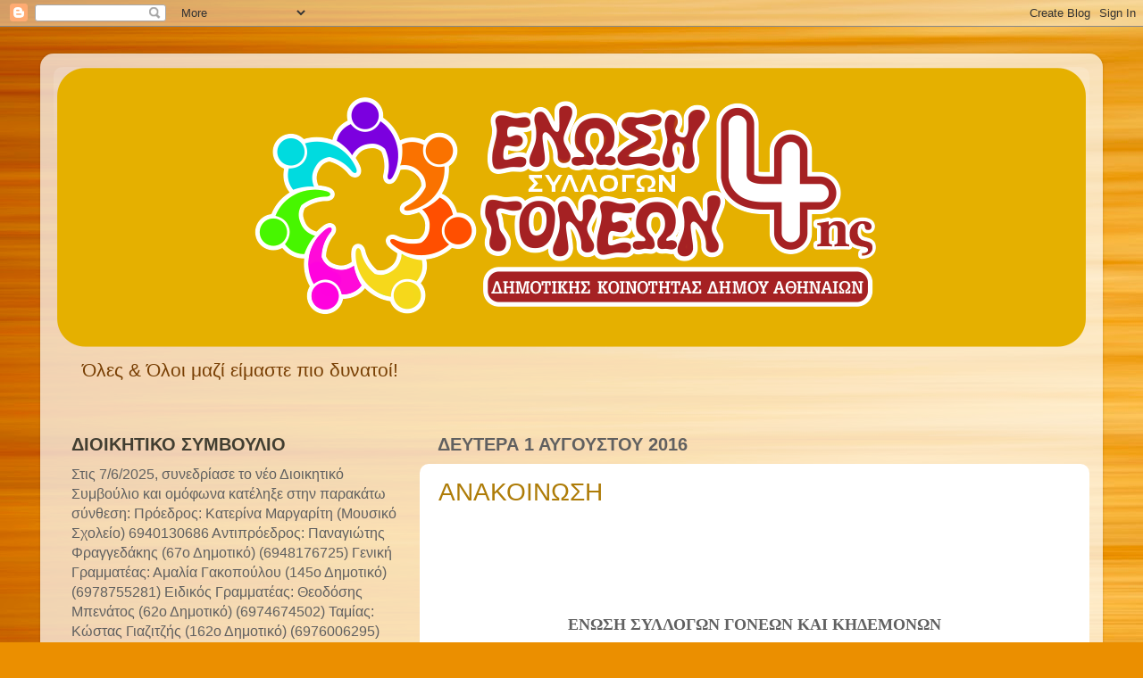

--- FILE ---
content_type: text/html; charset=UTF-8
request_url: https://enosigoneon4da.blogspot.com/b/stats?style=BLACK_TRANSPARENT&timeRange=ALL_TIME&token=APq4FmCzaxgr0BWp2ssh45qxAkQo2ePIcxAmkL8o9mbqvVORWSk_-cfoE-4xLqmz8X5pGe1QfnG-6TpIOOLqBcshHy0DT_Aynw
body_size: -15
content:
{"total":139247,"sparklineOptions":{"backgroundColor":{"fillOpacity":0.1,"fill":"#000000"},"series":[{"areaOpacity":0.3,"color":"#202020"}]},"sparklineData":[[0,27],[1,29],[2,6],[3,2],[4,18],[5,13],[6,1],[7,1],[8,9],[9,5],[10,11],[11,9],[12,9],[13,22],[14,99],[15,21],[16,21],[17,23],[18,33],[19,21],[20,15],[21,6],[22,11],[23,26],[24,35],[25,15],[26,11],[27,17],[28,43],[29,48]],"nextTickMs":1200000}